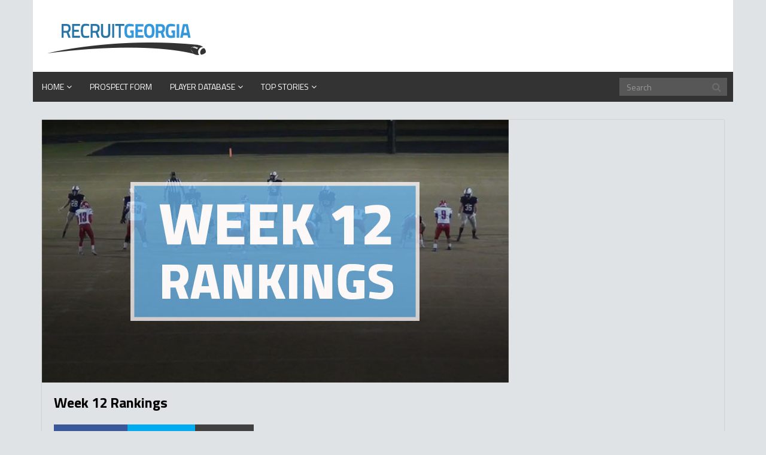

--- FILE ---
content_type: text/html; charset=UTF-8
request_url: https://recruitgeorgia.com/week-12-rankings-4/
body_size: 13228
content:

<!DOCTYPE html>

<html lang="en" prefix="og: http://ogp.me/ns#">

<head>

	<meta charset="UTF-8">

	<title>Recruit Georgia | Week 12 Rankings - Recruit Georgia</title>

	<meta http-equiv="X-UA-Compatible" content="IE=edge">

	<meta name="viewport" content="width=device-width, initial-scale=1.0">

	<link href="http://recruitgeorgia.com/wp-content/uploads/2015/05/MTO6u12W-e1431044341788.png" rel="icon" type="image/x-icon" />



	<!-- Global site tag (gtag.js) - Google Analytics -->
<script async src="https://www.googletagmanager.com/gtag/js?id=UA-69727674-2"></script>
<script>
  window.dataLayer = window.dataLayer || [];
  function gtag(){dataLayer.push(arguments);}
  gtag('js', new Date());

  gtag('config', 'UA-69727674-2');
</script>


	<meta name='robots' content='index, follow, max-image-preview:large, max-snippet:-1, max-video-preview:-1' />
<meta property="og:locale" content="en_US" />
<meta property="og:type" content="article" />
<meta property="og:title" content="Week 12 Rankings" />
<meta property="og:description" content="The final beat of the regular season is this upcoming Friday, so here are the GHSA rankings as we march into the Week 12 action. Nothing really drastic changed over the last week honestly. Thomas Co. Central cemented itself in 6A with a Lee Co. victory and Westlake took down East Coweta to get back into the 7A rankings. Dougherty slipped out of the 3A rankings for the first time all year after losing to Carver-Columbus 27-0. The playoff stage is almost set, we are just a week away from the 2nd season.  Feel free to comment at the bottom," />
<meta property="og:url" content="https://recruitgeorgia.com/week-12-rankings-4/" />
<meta property="og:site_name" content="Recruit Georgia" />
<meta property="article:section" content="GHSA News &amp; Rankings" />
<meta property="article:published_time" content="2022-11-01T20:17:59-04:00" />
<meta property="article:modified_time" content="2022-11-03T15:14:56-04:00" />
<meta property="og:updated_time" content="2022-11-03T15:14:56-04:00" />
<meta property="og:image" content="https://recruitgeorgia.com/wp-content/uploads/2020/11/ji-78c7W.jpg" />
<meta property="og:image:secure_url" content="https://recruitgeorgia.com/wp-content/uploads/2020/11/ji-78c7W.jpg" />
<meta property="og:image:width" content="780" />
<meta property="og:image:height" content="439" />
<meta name="twitter:card" content="summary_large_image" />
<meta name="twitter:site" content="RecruitGeorgia" />
<meta name="twitter:domain" content="Recruit Georgia" />
<meta name="twitter:title" content="Week 12 Rankings" />
<meta name="twitter:description" content="The final beat of the regular season is this upcoming Friday, so here are the GHSA rankings as we march into the Week 12 action. Nothing really drastic changed over the last week honestly. Thomas Co. Central cemented itself in 6A with a Lee Co. victory and Westlake took down East Coweta to get back into the 7A rankings. Dougherty slipped out of the 3A rankings for the first time all year after losing to Carver-Columbus 27-0. The playoff stage is almost set, we are just a week away from the 2nd season.  Feel free to comment at the bottom," />
<meta name="twitter:url" content="https://recruitgeorgia.com/week-12-rankings-4/" />
<meta name="twitter:image" content="https://recruitgeorgia.com/wp-content/uploads/2020/11/ji-78c7W.jpg" />

	<!-- This site is optimized with the Yoast SEO plugin v20.13 - https://yoast.com/wordpress/plugins/seo/ -->
	<link rel="canonical" href="https://recruitgeorgia.com/week-12-rankings-4/" />
	<meta property="og:locale" content="en_US" />
	<meta property="og:type" content="article" />
	<meta property="og:title" content="Week 12 Rankings - Recruit Georgia" />
	<meta property="og:description" content="The final beat of the regular season is this upcoming Friday, so here are the GHSA rankings as we march into the Week 12 action. Nothing really drastic changed over the last week honestly. Thomas Co. Central cemented itself in 6A with a Lee Co. victory and Westlake took down East Coweta to get backContinue Reading &rarr;" />
	<meta property="og:url" content="https://recruitgeorgia.com/week-12-rankings-4/" />
	<meta property="og:site_name" content="Recruit Georgia" />
	<meta property="article:published_time" content="2022-11-02T00:17:59+00:00" />
	<meta property="article:modified_time" content="2022-11-03T19:14:56+00:00" />
	<meta property="og:image" content="https://recruitgeorgia.com/wp-content/uploads/2020/11/ji-78c7W.jpg" />
	<meta property="og:image:width" content="780" />
	<meta property="og:image:height" content="439" />
	<meta property="og:image:type" content="image/jpeg" />
	<meta name="author" content="David Ewalt" />
	<meta name="twitter:card" content="summary_large_image" />
	<meta name="twitter:label1" content="Written by" />
	<meta name="twitter:data1" content="David Ewalt" />
	<meta name="twitter:label2" content="Est. reading time" />
	<meta name="twitter:data2" content="3 minutes" />
	<script type="application/ld+json" class="yoast-schema-graph">{"@context":"https://schema.org","@graph":[{"@type":"Article","@id":"https://recruitgeorgia.com/week-12-rankings-4/#article","isPartOf":{"@id":"https://recruitgeorgia.com/week-12-rankings-4/"},"author":{"name":"David Ewalt","@id":"https://recruitgeorgia.com/#/schema/person/102d158d705fb3aba304d5db1f39b1fa"},"headline":"Week 12 Rankings","datePublished":"2022-11-02T00:17:59+00:00","dateModified":"2022-11-03T19:14:56+00:00","mainEntityOfPage":{"@id":"https://recruitgeorgia.com/week-12-rankings-4/"},"wordCount":378,"commentCount":0,"publisher":{"@id":"https://recruitgeorgia.com/#organization"},"image":{"@id":"https://recruitgeorgia.com/week-12-rankings-4/#primaryimage"},"thumbnailUrl":"https://recruitgeorgia.com/wp-content/uploads/2020/11/ji-78c7W.jpg","articleSection":["GHSA News &amp; Rankings"],"inLanguage":"en","potentialAction":[{"@type":"CommentAction","name":"Comment","target":["https://recruitgeorgia.com/week-12-rankings-4/#respond"]}]},{"@type":"WebPage","@id":"https://recruitgeorgia.com/week-12-rankings-4/","url":"https://recruitgeorgia.com/week-12-rankings-4/","name":"Week 12 Rankings - Recruit Georgia","isPartOf":{"@id":"https://recruitgeorgia.com/#website"},"primaryImageOfPage":{"@id":"https://recruitgeorgia.com/week-12-rankings-4/#primaryimage"},"image":{"@id":"https://recruitgeorgia.com/week-12-rankings-4/#primaryimage"},"thumbnailUrl":"https://recruitgeorgia.com/wp-content/uploads/2020/11/ji-78c7W.jpg","datePublished":"2022-11-02T00:17:59+00:00","dateModified":"2022-11-03T19:14:56+00:00","breadcrumb":{"@id":"https://recruitgeorgia.com/week-12-rankings-4/#breadcrumb"},"inLanguage":"en","potentialAction":[{"@type":"ReadAction","target":["https://recruitgeorgia.com/week-12-rankings-4/"]}]},{"@type":"ImageObject","inLanguage":"en","@id":"https://recruitgeorgia.com/week-12-rankings-4/#primaryimage","url":"https://recruitgeorgia.com/wp-content/uploads/2020/11/ji-78c7W.jpg","contentUrl":"https://recruitgeorgia.com/wp-content/uploads/2020/11/ji-78c7W.jpg","width":780,"height":439},{"@type":"BreadcrumbList","@id":"https://recruitgeorgia.com/week-12-rankings-4/#breadcrumb","itemListElement":[{"@type":"ListItem","position":1,"name":"Home","item":"https://recruitgeorgia.com/"},{"@type":"ListItem","position":2,"name":"Top Stories","item":"https://recruitgeorgia.com/top-stories/"},{"@type":"ListItem","position":3,"name":"Week 12 Rankings"}]},{"@type":"WebSite","@id":"https://recruitgeorgia.com/#website","url":"https://recruitgeorgia.com/","name":"Recruit Georgia","description":"","publisher":{"@id":"https://recruitgeorgia.com/#organization"},"potentialAction":[{"@type":"SearchAction","target":{"@type":"EntryPoint","urlTemplate":"https://recruitgeorgia.com/?s={search_term_string}"},"query-input":"required name=search_term_string"}],"inLanguage":"en"},{"@type":"Organization","@id":"https://recruitgeorgia.com/#organization","name":"Recruit Georgia","url":"https://recruitgeorgia.com/","logo":{"@type":"ImageObject","inLanguage":"en","@id":"https://recruitgeorgia.com/#/schema/logo/image/","url":"https://recruitgeorgia.com/wp-content/uploads/2022/12/dlApEp7r_400x400.jpg","contentUrl":"https://recruitgeorgia.com/wp-content/uploads/2022/12/dlApEp7r_400x400.jpg","width":400,"height":400,"caption":"Recruit Georgia"},"image":{"@id":"https://recruitgeorgia.com/#/schema/logo/image/"}},{"@type":"Person","@id":"https://recruitgeorgia.com/#/schema/person/102d158d705fb3aba304d5db1f39b1fa","name":"David Ewalt","image":{"@type":"ImageObject","inLanguage":"en","@id":"https://recruitgeorgia.com/#/schema/person/image/","url":"https://secure.gravatar.com/avatar/a7ba7ddc9eea471d241c3582f94442fe?s=96&d=mm&r=g","contentUrl":"https://secure.gravatar.com/avatar/a7ba7ddc9eea471d241c3582f94442fe?s=96&d=mm&r=g","caption":"David Ewalt"},"sameAs":["https://recruitgeorgia.com"],"url":"https://recruitgeorgia.com/author/admin/"}]}</script>
	<!-- / Yoast SEO plugin. -->


<link rel='dns-prefetch' href='//fonts.googleapis.com' />
<link rel="alternate" type="application/rss+xml" title="Recruit Georgia &raquo; Feed" href="https://recruitgeorgia.com/feed/" />
<link rel="alternate" type="application/rss+xml" title="Recruit Georgia &raquo; Comments Feed" href="https://recruitgeorgia.com/comments/feed/" />
<link rel="alternate" type="application/rss+xml" title="Recruit Georgia &raquo; Week 12 Rankings Comments Feed" href="https://recruitgeorgia.com/week-12-rankings-4/feed/" />
<script type="text/javascript">
window._wpemojiSettings = {"baseUrl":"https:\/\/s.w.org\/images\/core\/emoji\/14.0.0\/72x72\/","ext":".png","svgUrl":"https:\/\/s.w.org\/images\/core\/emoji\/14.0.0\/svg\/","svgExt":".svg","source":{"concatemoji":"https:\/\/recruitgeorgia.com\/wp-includes\/js\/wp-emoji-release.min.js?ver=6.2.2"}};
/*! This file is auto-generated */
!function(e,a,t){var n,r,o,i=a.createElement("canvas"),p=i.getContext&&i.getContext("2d");function s(e,t){p.clearRect(0,0,i.width,i.height),p.fillText(e,0,0);e=i.toDataURL();return p.clearRect(0,0,i.width,i.height),p.fillText(t,0,0),e===i.toDataURL()}function c(e){var t=a.createElement("script");t.src=e,t.defer=t.type="text/javascript",a.getElementsByTagName("head")[0].appendChild(t)}for(o=Array("flag","emoji"),t.supports={everything:!0,everythingExceptFlag:!0},r=0;r<o.length;r++)t.supports[o[r]]=function(e){if(p&&p.fillText)switch(p.textBaseline="top",p.font="600 32px Arial",e){case"flag":return s("\ud83c\udff3\ufe0f\u200d\u26a7\ufe0f","\ud83c\udff3\ufe0f\u200b\u26a7\ufe0f")?!1:!s("\ud83c\uddfa\ud83c\uddf3","\ud83c\uddfa\u200b\ud83c\uddf3")&&!s("\ud83c\udff4\udb40\udc67\udb40\udc62\udb40\udc65\udb40\udc6e\udb40\udc67\udb40\udc7f","\ud83c\udff4\u200b\udb40\udc67\u200b\udb40\udc62\u200b\udb40\udc65\u200b\udb40\udc6e\u200b\udb40\udc67\u200b\udb40\udc7f");case"emoji":return!s("\ud83e\udef1\ud83c\udffb\u200d\ud83e\udef2\ud83c\udfff","\ud83e\udef1\ud83c\udffb\u200b\ud83e\udef2\ud83c\udfff")}return!1}(o[r]),t.supports.everything=t.supports.everything&&t.supports[o[r]],"flag"!==o[r]&&(t.supports.everythingExceptFlag=t.supports.everythingExceptFlag&&t.supports[o[r]]);t.supports.everythingExceptFlag=t.supports.everythingExceptFlag&&!t.supports.flag,t.DOMReady=!1,t.readyCallback=function(){t.DOMReady=!0},t.supports.everything||(n=function(){t.readyCallback()},a.addEventListener?(a.addEventListener("DOMContentLoaded",n,!1),e.addEventListener("load",n,!1)):(e.attachEvent("onload",n),a.attachEvent("onreadystatechange",function(){"complete"===a.readyState&&t.readyCallback()})),(e=t.source||{}).concatemoji?c(e.concatemoji):e.wpemoji&&e.twemoji&&(c(e.twemoji),c(e.wpemoji)))}(window,document,window._wpemojiSettings);
</script>
<style type="text/css">
img.wp-smiley,
img.emoji {
	display: inline !important;
	border: none !important;
	box-shadow: none !important;
	height: 1em !important;
	width: 1em !important;
	margin: 0 0.07em !important;
	vertical-align: -0.1em !important;
	background: none !important;
	padding: 0 !important;
}
</style>
	<link rel='stylesheet' id='wp-block-library-css' href='https://recruitgeorgia.com/wp-includes/css/dist/block-library/style.min.css?ver=6.2.2' type='text/css' media='all' />
<link rel='stylesheet' id='wc-blocks-style-css' href='https://recruitgeorgia.com/wp-content/plugins/woocommerce/packages/woocommerce-blocks/build/wc-blocks.css?ver=10.6.4' type='text/css' media='all' />
<link rel='stylesheet' id='wc-blocks-style-active-filters-css' href='https://recruitgeorgia.com/wp-content/plugins/woocommerce/packages/woocommerce-blocks/build/active-filters.css?ver=10.6.4' type='text/css' media='all' />
<link rel='stylesheet' id='wc-blocks-style-add-to-cart-form-css' href='https://recruitgeorgia.com/wp-content/plugins/woocommerce/packages/woocommerce-blocks/build/add-to-cart-form.css?ver=10.6.4' type='text/css' media='all' />
<link rel='stylesheet' id='wc-blocks-packages-style-css' href='https://recruitgeorgia.com/wp-content/plugins/woocommerce/packages/woocommerce-blocks/build/packages-style.css?ver=10.6.4' type='text/css' media='all' />
<link rel='stylesheet' id='wc-blocks-style-all-products-css' href='https://recruitgeorgia.com/wp-content/plugins/woocommerce/packages/woocommerce-blocks/build/all-products.css?ver=10.6.4' type='text/css' media='all' />
<link rel='stylesheet' id='wc-blocks-style-all-reviews-css' href='https://recruitgeorgia.com/wp-content/plugins/woocommerce/packages/woocommerce-blocks/build/all-reviews.css?ver=10.6.4' type='text/css' media='all' />
<link rel='stylesheet' id='wc-blocks-style-attribute-filter-css' href='https://recruitgeorgia.com/wp-content/plugins/woocommerce/packages/woocommerce-blocks/build/attribute-filter.css?ver=10.6.4' type='text/css' media='all' />
<link rel='stylesheet' id='wc-blocks-style-breadcrumbs-css' href='https://recruitgeorgia.com/wp-content/plugins/woocommerce/packages/woocommerce-blocks/build/breadcrumbs.css?ver=10.6.4' type='text/css' media='all' />
<link rel='stylesheet' id='wc-blocks-style-catalog-sorting-css' href='https://recruitgeorgia.com/wp-content/plugins/woocommerce/packages/woocommerce-blocks/build/catalog-sorting.css?ver=10.6.4' type='text/css' media='all' />
<link rel='stylesheet' id='wc-blocks-style-customer-account-css' href='https://recruitgeorgia.com/wp-content/plugins/woocommerce/packages/woocommerce-blocks/build/customer-account.css?ver=10.6.4' type='text/css' media='all' />
<link rel='stylesheet' id='wc-blocks-style-featured-category-css' href='https://recruitgeorgia.com/wp-content/plugins/woocommerce/packages/woocommerce-blocks/build/featured-category.css?ver=10.6.4' type='text/css' media='all' />
<link rel='stylesheet' id='wc-blocks-style-featured-product-css' href='https://recruitgeorgia.com/wp-content/plugins/woocommerce/packages/woocommerce-blocks/build/featured-product.css?ver=10.6.4' type='text/css' media='all' />
<link rel='stylesheet' id='wc-blocks-style-mini-cart-css' href='https://recruitgeorgia.com/wp-content/plugins/woocommerce/packages/woocommerce-blocks/build/mini-cart.css?ver=10.6.4' type='text/css' media='all' />
<link rel='stylesheet' id='wc-blocks-style-price-filter-css' href='https://recruitgeorgia.com/wp-content/plugins/woocommerce/packages/woocommerce-blocks/build/price-filter.css?ver=10.6.4' type='text/css' media='all' />
<link rel='stylesheet' id='wc-blocks-style-product-add-to-cart-css' href='https://recruitgeorgia.com/wp-content/plugins/woocommerce/packages/woocommerce-blocks/build/product-add-to-cart.css?ver=10.6.4' type='text/css' media='all' />
<link rel='stylesheet' id='wc-blocks-style-product-button-css' href='https://recruitgeorgia.com/wp-content/plugins/woocommerce/packages/woocommerce-blocks/build/product-button.css?ver=10.6.4' type='text/css' media='all' />
<link rel='stylesheet' id='wc-blocks-style-product-categories-css' href='https://recruitgeorgia.com/wp-content/plugins/woocommerce/packages/woocommerce-blocks/build/product-categories.css?ver=10.6.4' type='text/css' media='all' />
<link rel='stylesheet' id='wc-blocks-style-product-image-css' href='https://recruitgeorgia.com/wp-content/plugins/woocommerce/packages/woocommerce-blocks/build/product-image.css?ver=10.6.4' type='text/css' media='all' />
<link rel='stylesheet' id='wc-blocks-style-product-image-gallery-css' href='https://recruitgeorgia.com/wp-content/plugins/woocommerce/packages/woocommerce-blocks/build/product-image-gallery.css?ver=10.6.4' type='text/css' media='all' />
<link rel='stylesheet' id='wc-blocks-style-product-query-css' href='https://recruitgeorgia.com/wp-content/plugins/woocommerce/packages/woocommerce-blocks/build/product-query.css?ver=10.6.4' type='text/css' media='all' />
<link rel='stylesheet' id='wc-blocks-style-product-results-count-css' href='https://recruitgeorgia.com/wp-content/plugins/woocommerce/packages/woocommerce-blocks/build/product-results-count.css?ver=10.6.4' type='text/css' media='all' />
<link rel='stylesheet' id='wc-blocks-style-product-reviews-css' href='https://recruitgeorgia.com/wp-content/plugins/woocommerce/packages/woocommerce-blocks/build/product-reviews.css?ver=10.6.4' type='text/css' media='all' />
<link rel='stylesheet' id='wc-blocks-style-product-sale-badge-css' href='https://recruitgeorgia.com/wp-content/plugins/woocommerce/packages/woocommerce-blocks/build/product-sale-badge.css?ver=10.6.4' type='text/css' media='all' />
<link rel='stylesheet' id='wc-blocks-style-product-search-css' href='https://recruitgeorgia.com/wp-content/plugins/woocommerce/packages/woocommerce-blocks/build/product-search.css?ver=10.6.4' type='text/css' media='all' />
<link rel='stylesheet' id='wc-blocks-style-product-sku-css' href='https://recruitgeorgia.com/wp-content/plugins/woocommerce/packages/woocommerce-blocks/build/product-sku.css?ver=10.6.4' type='text/css' media='all' />
<link rel='stylesheet' id='wc-blocks-style-product-stock-indicator-css' href='https://recruitgeorgia.com/wp-content/plugins/woocommerce/packages/woocommerce-blocks/build/product-stock-indicator.css?ver=10.6.4' type='text/css' media='all' />
<link rel='stylesheet' id='wc-blocks-style-product-summary-css' href='https://recruitgeorgia.com/wp-content/plugins/woocommerce/packages/woocommerce-blocks/build/product-summary.css?ver=10.6.4' type='text/css' media='all' />
<link rel='stylesheet' id='wc-blocks-style-product-title-css' href='https://recruitgeorgia.com/wp-content/plugins/woocommerce/packages/woocommerce-blocks/build/product-title.css?ver=10.6.4' type='text/css' media='all' />
<link rel='stylesheet' id='wc-blocks-style-rating-filter-css' href='https://recruitgeorgia.com/wp-content/plugins/woocommerce/packages/woocommerce-blocks/build/rating-filter.css?ver=10.6.4' type='text/css' media='all' />
<link rel='stylesheet' id='wc-blocks-style-reviews-by-category-css' href='https://recruitgeorgia.com/wp-content/plugins/woocommerce/packages/woocommerce-blocks/build/reviews-by-category.css?ver=10.6.4' type='text/css' media='all' />
<link rel='stylesheet' id='wc-blocks-style-reviews-by-product-css' href='https://recruitgeorgia.com/wp-content/plugins/woocommerce/packages/woocommerce-blocks/build/reviews-by-product.css?ver=10.6.4' type='text/css' media='all' />
<link rel='stylesheet' id='wc-blocks-style-product-details-css' href='https://recruitgeorgia.com/wp-content/plugins/woocommerce/packages/woocommerce-blocks/build/product-details.css?ver=10.6.4' type='text/css' media='all' />
<link rel='stylesheet' id='wc-blocks-style-single-product-css' href='https://recruitgeorgia.com/wp-content/plugins/woocommerce/packages/woocommerce-blocks/build/single-product.css?ver=10.6.4' type='text/css' media='all' />
<link rel='stylesheet' id='wc-blocks-style-stock-filter-css' href='https://recruitgeorgia.com/wp-content/plugins/woocommerce/packages/woocommerce-blocks/build/stock-filter.css?ver=10.6.4' type='text/css' media='all' />
<link rel='stylesheet' id='wc-blocks-style-cart-css' href='https://recruitgeorgia.com/wp-content/plugins/woocommerce/packages/woocommerce-blocks/build/cart.css?ver=10.6.4' type='text/css' media='all' />
<link rel='stylesheet' id='wc-blocks-style-checkout-css' href='https://recruitgeorgia.com/wp-content/plugins/woocommerce/packages/woocommerce-blocks/build/checkout.css?ver=10.6.4' type='text/css' media='all' />
<link rel='stylesheet' id='wc-blocks-style-mini-cart-contents-css' href='https://recruitgeorgia.com/wp-content/plugins/woocommerce/packages/woocommerce-blocks/build/mini-cart-contents.css?ver=10.6.4' type='text/css' media='all' />
<link rel='stylesheet' id='classic-theme-styles-css' href='https://recruitgeorgia.com/wp-includes/css/classic-themes.min.css?ver=6.2.2' type='text/css' media='all' />
<style id='global-styles-inline-css' type='text/css'>
body{--wp--preset--color--black: #000000;--wp--preset--color--cyan-bluish-gray: #abb8c3;--wp--preset--color--white: #ffffff;--wp--preset--color--pale-pink: #f78da7;--wp--preset--color--vivid-red: #cf2e2e;--wp--preset--color--luminous-vivid-orange: #ff6900;--wp--preset--color--luminous-vivid-amber: #fcb900;--wp--preset--color--light-green-cyan: #7bdcb5;--wp--preset--color--vivid-green-cyan: #00d084;--wp--preset--color--pale-cyan-blue: #8ed1fc;--wp--preset--color--vivid-cyan-blue: #0693e3;--wp--preset--color--vivid-purple: #9b51e0;--wp--preset--gradient--vivid-cyan-blue-to-vivid-purple: linear-gradient(135deg,rgba(6,147,227,1) 0%,rgb(155,81,224) 100%);--wp--preset--gradient--light-green-cyan-to-vivid-green-cyan: linear-gradient(135deg,rgb(122,220,180) 0%,rgb(0,208,130) 100%);--wp--preset--gradient--luminous-vivid-amber-to-luminous-vivid-orange: linear-gradient(135deg,rgba(252,185,0,1) 0%,rgba(255,105,0,1) 100%);--wp--preset--gradient--luminous-vivid-orange-to-vivid-red: linear-gradient(135deg,rgba(255,105,0,1) 0%,rgb(207,46,46) 100%);--wp--preset--gradient--very-light-gray-to-cyan-bluish-gray: linear-gradient(135deg,rgb(238,238,238) 0%,rgb(169,184,195) 100%);--wp--preset--gradient--cool-to-warm-spectrum: linear-gradient(135deg,rgb(74,234,220) 0%,rgb(151,120,209) 20%,rgb(207,42,186) 40%,rgb(238,44,130) 60%,rgb(251,105,98) 80%,rgb(254,248,76) 100%);--wp--preset--gradient--blush-light-purple: linear-gradient(135deg,rgb(255,206,236) 0%,rgb(152,150,240) 100%);--wp--preset--gradient--blush-bordeaux: linear-gradient(135deg,rgb(254,205,165) 0%,rgb(254,45,45) 50%,rgb(107,0,62) 100%);--wp--preset--gradient--luminous-dusk: linear-gradient(135deg,rgb(255,203,112) 0%,rgb(199,81,192) 50%,rgb(65,88,208) 100%);--wp--preset--gradient--pale-ocean: linear-gradient(135deg,rgb(255,245,203) 0%,rgb(182,227,212) 50%,rgb(51,167,181) 100%);--wp--preset--gradient--electric-grass: linear-gradient(135deg,rgb(202,248,128) 0%,rgb(113,206,126) 100%);--wp--preset--gradient--midnight: linear-gradient(135deg,rgb(2,3,129) 0%,rgb(40,116,252) 100%);--wp--preset--duotone--dark-grayscale: url('#wp-duotone-dark-grayscale');--wp--preset--duotone--grayscale: url('#wp-duotone-grayscale');--wp--preset--duotone--purple-yellow: url('#wp-duotone-purple-yellow');--wp--preset--duotone--blue-red: url('#wp-duotone-blue-red');--wp--preset--duotone--midnight: url('#wp-duotone-midnight');--wp--preset--duotone--magenta-yellow: url('#wp-duotone-magenta-yellow');--wp--preset--duotone--purple-green: url('#wp-duotone-purple-green');--wp--preset--duotone--blue-orange: url('#wp-duotone-blue-orange');--wp--preset--font-size--small: 13px;--wp--preset--font-size--medium: 20px;--wp--preset--font-size--large: 36px;--wp--preset--font-size--x-large: 42px;--wp--preset--spacing--20: 0.44rem;--wp--preset--spacing--30: 0.67rem;--wp--preset--spacing--40: 1rem;--wp--preset--spacing--50: 1.5rem;--wp--preset--spacing--60: 2.25rem;--wp--preset--spacing--70: 3.38rem;--wp--preset--spacing--80: 5.06rem;--wp--preset--shadow--natural: 6px 6px 9px rgba(0, 0, 0, 0.2);--wp--preset--shadow--deep: 12px 12px 50px rgba(0, 0, 0, 0.4);--wp--preset--shadow--sharp: 6px 6px 0px rgba(0, 0, 0, 0.2);--wp--preset--shadow--outlined: 6px 6px 0px -3px rgba(255, 255, 255, 1), 6px 6px rgba(0, 0, 0, 1);--wp--preset--shadow--crisp: 6px 6px 0px rgba(0, 0, 0, 1);}:where(.is-layout-flex){gap: 0.5em;}body .is-layout-flow > .alignleft{float: left;margin-inline-start: 0;margin-inline-end: 2em;}body .is-layout-flow > .alignright{float: right;margin-inline-start: 2em;margin-inline-end: 0;}body .is-layout-flow > .aligncenter{margin-left: auto !important;margin-right: auto !important;}body .is-layout-constrained > .alignleft{float: left;margin-inline-start: 0;margin-inline-end: 2em;}body .is-layout-constrained > .alignright{float: right;margin-inline-start: 2em;margin-inline-end: 0;}body .is-layout-constrained > .aligncenter{margin-left: auto !important;margin-right: auto !important;}body .is-layout-constrained > :where(:not(.alignleft):not(.alignright):not(.alignfull)){max-width: var(--wp--style--global--content-size);margin-left: auto !important;margin-right: auto !important;}body .is-layout-constrained > .alignwide{max-width: var(--wp--style--global--wide-size);}body .is-layout-flex{display: flex;}body .is-layout-flex{flex-wrap: wrap;align-items: center;}body .is-layout-flex > *{margin: 0;}:where(.wp-block-columns.is-layout-flex){gap: 2em;}.has-black-color{color: var(--wp--preset--color--black) !important;}.has-cyan-bluish-gray-color{color: var(--wp--preset--color--cyan-bluish-gray) !important;}.has-white-color{color: var(--wp--preset--color--white) !important;}.has-pale-pink-color{color: var(--wp--preset--color--pale-pink) !important;}.has-vivid-red-color{color: var(--wp--preset--color--vivid-red) !important;}.has-luminous-vivid-orange-color{color: var(--wp--preset--color--luminous-vivid-orange) !important;}.has-luminous-vivid-amber-color{color: var(--wp--preset--color--luminous-vivid-amber) !important;}.has-light-green-cyan-color{color: var(--wp--preset--color--light-green-cyan) !important;}.has-vivid-green-cyan-color{color: var(--wp--preset--color--vivid-green-cyan) !important;}.has-pale-cyan-blue-color{color: var(--wp--preset--color--pale-cyan-blue) !important;}.has-vivid-cyan-blue-color{color: var(--wp--preset--color--vivid-cyan-blue) !important;}.has-vivid-purple-color{color: var(--wp--preset--color--vivid-purple) !important;}.has-black-background-color{background-color: var(--wp--preset--color--black) !important;}.has-cyan-bluish-gray-background-color{background-color: var(--wp--preset--color--cyan-bluish-gray) !important;}.has-white-background-color{background-color: var(--wp--preset--color--white) !important;}.has-pale-pink-background-color{background-color: var(--wp--preset--color--pale-pink) !important;}.has-vivid-red-background-color{background-color: var(--wp--preset--color--vivid-red) !important;}.has-luminous-vivid-orange-background-color{background-color: var(--wp--preset--color--luminous-vivid-orange) !important;}.has-luminous-vivid-amber-background-color{background-color: var(--wp--preset--color--luminous-vivid-amber) !important;}.has-light-green-cyan-background-color{background-color: var(--wp--preset--color--light-green-cyan) !important;}.has-vivid-green-cyan-background-color{background-color: var(--wp--preset--color--vivid-green-cyan) !important;}.has-pale-cyan-blue-background-color{background-color: var(--wp--preset--color--pale-cyan-blue) !important;}.has-vivid-cyan-blue-background-color{background-color: var(--wp--preset--color--vivid-cyan-blue) !important;}.has-vivid-purple-background-color{background-color: var(--wp--preset--color--vivid-purple) !important;}.has-black-border-color{border-color: var(--wp--preset--color--black) !important;}.has-cyan-bluish-gray-border-color{border-color: var(--wp--preset--color--cyan-bluish-gray) !important;}.has-white-border-color{border-color: var(--wp--preset--color--white) !important;}.has-pale-pink-border-color{border-color: var(--wp--preset--color--pale-pink) !important;}.has-vivid-red-border-color{border-color: var(--wp--preset--color--vivid-red) !important;}.has-luminous-vivid-orange-border-color{border-color: var(--wp--preset--color--luminous-vivid-orange) !important;}.has-luminous-vivid-amber-border-color{border-color: var(--wp--preset--color--luminous-vivid-amber) !important;}.has-light-green-cyan-border-color{border-color: var(--wp--preset--color--light-green-cyan) !important;}.has-vivid-green-cyan-border-color{border-color: var(--wp--preset--color--vivid-green-cyan) !important;}.has-pale-cyan-blue-border-color{border-color: var(--wp--preset--color--pale-cyan-blue) !important;}.has-vivid-cyan-blue-border-color{border-color: var(--wp--preset--color--vivid-cyan-blue) !important;}.has-vivid-purple-border-color{border-color: var(--wp--preset--color--vivid-purple) !important;}.has-vivid-cyan-blue-to-vivid-purple-gradient-background{background: var(--wp--preset--gradient--vivid-cyan-blue-to-vivid-purple) !important;}.has-light-green-cyan-to-vivid-green-cyan-gradient-background{background: var(--wp--preset--gradient--light-green-cyan-to-vivid-green-cyan) !important;}.has-luminous-vivid-amber-to-luminous-vivid-orange-gradient-background{background: var(--wp--preset--gradient--luminous-vivid-amber-to-luminous-vivid-orange) !important;}.has-luminous-vivid-orange-to-vivid-red-gradient-background{background: var(--wp--preset--gradient--luminous-vivid-orange-to-vivid-red) !important;}.has-very-light-gray-to-cyan-bluish-gray-gradient-background{background: var(--wp--preset--gradient--very-light-gray-to-cyan-bluish-gray) !important;}.has-cool-to-warm-spectrum-gradient-background{background: var(--wp--preset--gradient--cool-to-warm-spectrum) !important;}.has-blush-light-purple-gradient-background{background: var(--wp--preset--gradient--blush-light-purple) !important;}.has-blush-bordeaux-gradient-background{background: var(--wp--preset--gradient--blush-bordeaux) !important;}.has-luminous-dusk-gradient-background{background: var(--wp--preset--gradient--luminous-dusk) !important;}.has-pale-ocean-gradient-background{background: var(--wp--preset--gradient--pale-ocean) !important;}.has-electric-grass-gradient-background{background: var(--wp--preset--gradient--electric-grass) !important;}.has-midnight-gradient-background{background: var(--wp--preset--gradient--midnight) !important;}.has-small-font-size{font-size: var(--wp--preset--font-size--small) !important;}.has-medium-font-size{font-size: var(--wp--preset--font-size--medium) !important;}.has-large-font-size{font-size: var(--wp--preset--font-size--large) !important;}.has-x-large-font-size{font-size: var(--wp--preset--font-size--x-large) !important;}
.wp-block-navigation a:where(:not(.wp-element-button)){color: inherit;}
:where(.wp-block-columns.is-layout-flex){gap: 2em;}
.wp-block-pullquote{font-size: 1.5em;line-height: 1.6;}
</style>
<link rel='stylesheet' id='cpsh-shortcodes-css' href='https://recruitgeorgia.com/wp-content/plugins/column-shortcodes//assets/css/shortcodes.css?ver=1.0.1' type='text/css' media='all' />
<link rel='stylesheet' id='contact-form-7-css' href='https://recruitgeorgia.com/wp-content/plugins/contact-form-7/includes/css/styles.css?ver=5.8' type='text/css' media='all' />
<link rel='stylesheet' id='woocommerce-layout-css' href='https://recruitgeorgia.com/wp-content/plugins/woocommerce/assets/css/woocommerce-layout.css?ver=8.0.0' type='text/css' media='all' />
<link rel='stylesheet' id='woocommerce-smallscreen-css' href='https://recruitgeorgia.com/wp-content/plugins/woocommerce/assets/css/woocommerce-smallscreen.css?ver=8.0.0' type='text/css' media='only screen and (max-width: 768px)' />
<style id='woocommerce-inline-inline-css' type='text/css'>
.woocommerce form .form-row .required { visibility: visible; }
</style>
<link rel='stylesheet' id='subscribe-forms-css-css' href='https://recruitgeorgia.com/wp-content/plugins/easy-social-share-buttons3/assets/modules/subscribe-forms.min.css?ver=9.1' type='text/css' media='all' />
<link rel='stylesheet' id='click2tweet-css-css' href='https://recruitgeorgia.com/wp-content/plugins/easy-social-share-buttons3/assets/modules/click-to-tweet.min.css?ver=9.1' type='text/css' media='all' />
<link rel='stylesheet' id='easy-social-share-buttons-css' href='https://recruitgeorgia.com/wp-content/plugins/easy-social-share-buttons3/assets/css/easy-social-share-buttons.min.css?ver=9.1' type='text/css' media='all' />
<style id='easy-social-share-buttons-inline-css' type='text/css'>
.essb_fixed{background:rgba(232,232,232,.02)!important;}
</style>
<link rel='stylesheet' id='themeum_style-css' href='https://recruitgeorgia.com/wp-content/themes/sportsline/style.css?ver=6.2.2' type='text/css' media='all' />
<link rel='stylesheet' id='wp-color-picker-css' href='https://recruitgeorgia.com/wp-admin/css/color-picker.min.css?ver=6.2.2' type='text/css' media='all' />
<link rel='stylesheet' id='themeum_preset1-css' href='https://recruitgeorgia.com/wp-content/themes/sportsline/assets/css/presets/preset1.css?ver=6.2.2' type='text/css' media='all' />
<link rel='stylesheet' id='titillium-web_one-css' href='https://fonts.googleapis.com/css?family=Titillium+Web%3A400&#038;ver=6.2.2' type='text/css' media='all' />
<link rel='stylesheet' id='titillium-web_two-css' href='https://fonts.googleapis.com/css?family=Titillium+Web%3A700&#038;ver=6.2.2' type='text/css' media='all' />
<link rel='stylesheet' id='titillium-web_three-css' href='https://fonts.googleapis.com/css?family=Titillium+Web%3A700&#038;ver=6.2.2' type='text/css' media='all' />
<link rel='stylesheet' id='flexslider-css' href='https://recruitgeorgia.com/wp-content/themes/sportsline/assets/css/flexslider.css?ver=6.2.2' type='text/css' media='all' />
<link rel='stylesheet' id='quick-style-css' href='https://recruitgeorgia.com/wp-content/themes/sportsline/assets/quick-style.php?ver=6.2.2' type='text/css' media='all' />
<link rel='stylesheet' id='socialcount-css' href='https://recruitgeorgia.com/wp-content/themes/sportsline/assets/css/socialcount.css?ver=6.2.2' type='text/css' media='all' />
<script type='text/javascript' src='https://recruitgeorgia.com/wp-includes/js/jquery/jquery.min.js?ver=3.6.4' id='jquery-core-js'></script>
<script type='text/javascript' src='https://recruitgeorgia.com/wp-includes/js/jquery/jquery-migrate.min.js?ver=3.4.0' id='jquery-migrate-js'></script>
<link rel="https://api.w.org/" href="https://recruitgeorgia.com/wp-json/" /><link rel="alternate" type="application/json" href="https://recruitgeorgia.com/wp-json/wp/v2/posts/31263" /><link rel="EditURI" type="application/rsd+xml" title="RSD" href="https://recruitgeorgia.com/xmlrpc.php?rsd" />
<link rel="wlwmanifest" type="application/wlwmanifest+xml" href="https://recruitgeorgia.com/wp-includes/wlwmanifest.xml" />
<link rel='shortlink' href='https://recruitgeorgia.com/?p=31263' />
<link rel="alternate" type="application/json+oembed" href="https://recruitgeorgia.com/wp-json/oembed/1.0/embed?url=https%3A%2F%2Frecruitgeorgia.com%2Fweek-12-rankings-4%2F" />
<link rel="alternate" type="text/xml+oembed" href="https://recruitgeorgia.com/wp-json/oembed/1.0/embed?url=https%3A%2F%2Frecruitgeorgia.com%2Fweek-12-rankings-4%2F&#038;format=xml" />
	<noscript><style>.woocommerce-product-gallery{ opacity: 1 !important; }</style></noscript>
	
<script type="text/javascript">var essb_settings = {"ajax_url":"https:\/\/recruitgeorgia.com\/wp-admin\/admin-ajax.php","essb3_nonce":"22e72d90f2","essb3_plugin_url":"https:\/\/recruitgeorgia.com\/wp-content\/plugins\/easy-social-share-buttons3","essb3_stats":true,"essb3_ga":false,"essb3_ga_ntg":false,"blog_url":"https:\/\/recruitgeorgia.com\/","post_id":"31263"};var essb_buttons_exist = !!document.getElementsByClassName("essb_links"); if(essb_buttons_exist == true) { document.addEventListener("DOMContentLoaded", function(event) { var ESSB_CACHE_URL = "https://recruitgeorgia.com/week-12-rankings-4/"; if(ESSB_CACHE_URL.indexOf("?") > -1) { ESSB_CACHE_URL += "&essb_counter_cache=rebuild"; } else { ESSB_CACHE_URL += "?essb_counter_cache=rebuild"; }; var xhr = new XMLHttpRequest(); xhr.open("GET",ESSB_CACHE_URL,true); xhr.send(); });}</script><link rel="icon" href="https://recruitgeorgia.com/wp-content/uploads/2022/12/dlApEp7r_400x400-64x64.jpg" sizes="32x32" />
<link rel="icon" href="https://recruitgeorgia.com/wp-content/uploads/2022/12/dlApEp7r_400x400-300x300.jpg" sizes="192x192" />
<link rel="apple-touch-icon" href="https://recruitgeorgia.com/wp-content/uploads/2022/12/dlApEp7r_400x400-300x300.jpg" />
<meta name="msapplication-TileImage" content="https://recruitgeorgia.com/wp-content/uploads/2022/12/dlApEp7r_400x400-300x300.jpg" />
<style id="sccss">@media screen and (max-width: 958px) {
.headerad {
  display:none;
    margin: 0 auto;
    width: 765px;
    max-width: 100%;
    height: 90px;
}
  .col-xs-8 {
    display:none;
    width: 66.66666666666666%;
  }
  div #post-2{
    padding: 21px !important;
}

}
@media screen and (max-width: 767px) {
  #sthoverbuttons {
    display: none;
  }
  #featured-slider .slider-primary img {
    height: auto !important;
  }
  .col-xs-4 {
    width: 80% !important;
    float: none !important;
    margin-left: auto !important;
    margin-right: auto !important;
}
  .navbar-form {
      margin:0 !important;
    padding:0!important;
}
  .navbar-main #searchform {
    top: 15px !important;
  }
  #header .logo a img {
        margin-left: auto!important;
    margin-right: auto!important;
        display: block!important;
}
.bannerad{
  display:none;
}
}
@media screen and (max-width: 1199px) {
  #featured-slider .slider-primary img {
    height: auto !important;
  }
  .headerad{
    display:none !important;
  }
}
#featured-slider .item-content .entry-title {
  text-shadow: 0px 0px 15px #000000 !important;
}
#featured-slider .entry-content{
 text-shadow: 0px 0px 10px #000000 !important;
}
@media screen and (max-width: 480px) {
#featured-slider .item-content {
    position: initial !important;
        background-color: #e0e3e5 !important;
  }
  #featured-slider .item-content .entry-title {
  text-shadow: none !important;
    color: #333 !important;
}
#featured-slider .entry-content{
 text-shadow: none !important;
    color: #333 !important;
    font-size:16px !important;
}
  #featured-slider .item-content h2 {
    font-size: 22px !important;
     white-space: normal !important;
     text-overflow: initial !important;
}
}
.product-thumbnail-outer {
    border-style: solid!important;
    border-width: 1px!important;
    border-color: #f2f2f2!important;
    text-align: center!important;
    -webkit-transition: 300ms!important;
    -moz-transition: 300ms!important;
    transition: 300ms!important;
    background-color: #f2f2f2!important;
    box-shadow: 0px 2px 1px #b3b3b3!important;
}
.product-thumbnail-outer:hover {
  box-shadow: 6px 6px 10px #cccccc !important;
}
@media screen and (max-width: 403px) {
  .product-thumbnail-outer-inner {
    padding: 3px !important;
  }
}
@media screen and (max-width: 991px) {
  .product-thumbnail-outer {
    min-height: 229px !important;
  }
}
@media screen and (max-width: 480px) {
  .product-thumbnail-outer {
    min-height: 245px !important;
  }
  .mobilead{
  display:block !important;
}
      iframe {
    width: 95% !important;
    height: 250px !important;
  }
  div #post-2{
    background-color: #e0e3e5 !important;
    padding: 0px !important;
}

}
@media screen and (max-width: 399px) {
  .product-thumbnail-outer {
    min-height: 227px !important;
  }
}
@media screen and (max-width: 360px) {
 .woocommerce-tabs .adsbygoogle {
    margin-left: -30px;
  }
}
@media screen and (max-width: 320px) {
  .product-thumbnail-outer {
    min-height: 200px !important;
  }
}
#featured-slider .item-content h2 {
    font-size: 24px !important;
}
#featured-slider .entry-content {
  font-size: 16px !important;
}

.breadcrumb{
  display:none;
}

div #post-2{
    background-color: #fff;
    padding: 49px;
}
body{
      line-height: 1.428571429 !important;
}
.mobilead{
  display:none;
}
.page-header{
  display:none;
}
.related{
  display:none;
}

.entry-meta{display:none;}
.woocommerce-product-rating{display:none !important;}
.single-product h2.entry-title {font-size: 36px;padding: 0 0 20px 0;}
.teads-inread {display: none !important;}</style>	<!-- Fonts Plugin CSS - https://fontsplugin.com/ -->
	<style>
			</style>
	<!-- Fonts Plugin CSS -->
	
	<script type="text/javascript">var switchTo5x=true;</script>

	<!--<script type="text/javascript" src="http://w.sharethis.com/button/buttons.js"></script>-->

	<script type="text/javascript">stLight.options({publisher: "b4c77c4e-303f-4338-b961-d982da775a17", doNotHash: false, doNotCopy: false, hashAddressBar: false});</script>

	
	<script async src="//pagead2.googlesyndication.com/pagead/js/adsbygoogle.js"></script>
	
	
	
</head>

<body class="post-template-default single single-post postid-31263 single-format-standard theme-sportsline woocommerce-no-js essb-9.1">



	<header role="banner" >

		<div class="container">



				<div id="header" class="row">

					<div class="col-xs-4">

						
							
								<h1 class="logo"><a href="https://recruitgeorgia.com"><img class="img-responsive" src="http://recruitgeorgia.com/wp-content/uploads/2017/04/recruitgeorgia_logo.png" alt="logo"></a></h1>

							
						
					</div><!-- /.col-sm-6 -->



					<div class="col-xs-8 vertical-middle">
						<div class="headerad">
													</div>
					</div><!-- /.col-sm-6 -->

					

				</div><!-- /.row -->





				<nav class="navbar-main clearfix row" role="navigation">

			

				<div class="navbar-header">

					<button type="button" class="navbar-toggle" data-toggle="collapse" data-target=".navbar-collapse">

						<span class="sr-only">Toggle navigation</span>

						<i class="fa fa-bars"></i>

					</button>

				</div><!--/.navbar-header-->



				
					<form class="navbar-form navbar-right" role="search" method="get" id="searchform" action="https://recruitgeorgia.com/" >
    <input type="text" value="" name="s" id="s" class="form-control" placeholder="Search" />
    <i class="fa fa-search"></i>
</form>					<div class="navbar-form navbar-right">
										</div>
				


				<div class="collapse navbar-collapse">

					<ul id="menu-recruit-georgia" class="nav navbar-nav"><li id="menu-item-1460"class=" menu-item menu-item-type-post_type menu-item-object-page menu-item-home menu-item-has-children"><a href="https://recruitgeorgia.com/">Home</a>
<ul role="menu" class="sub-menu">
	<li id="menu-item-27746"class=" menu-item menu-item-type-post_type menu-item-object-page"><a href="https://recruitgeorgia.com/about/privacycookie-policy/">Privacy/Cookie Policy</a></li>
	<li id="menu-item-1628"class=" menu-item menu-item-type-post_type menu-item-object-page"><a href="https://recruitgeorgia.com/about/">About</a></li>
</ul>
</li>
<li id="menu-item-1745"class=" menu-item menu-item-type-post_type menu-item-object-page"><a href="https://recruitgeorgia.com/prospect-form/">PROSPECT FORM</a></li>
<li id="menu-item-1724"class=" menu-item menu-item-type-post_type menu-item-object-page menu-item-has-children"><a href="https://recruitgeorgia.com/players/">Player Database</a>
<ul role="menu" class="sub-menu">
	<li id="menu-item-35937"class=" menu-item menu-item-type-taxonomy menu-item-object-product_cat"><a href="https://recruitgeorgia.com/product-category/class-of-2026/">Class of 2026</a></li>
	<li id="menu-item-35938"class=" menu-item menu-item-type-taxonomy menu-item-object-product_cat"><a href="https://recruitgeorgia.com/product-category/class-of-2027/">Class of 2027</a></li>
	<li id="menu-item-35939"class=" menu-item menu-item-type-taxonomy menu-item-object-product_cat"><a href="https://recruitgeorgia.com/product-category/class-of-2028/">Class of 2028</a></li>
	<li id="menu-item-36684"class=" menu-item menu-item-type-taxonomy menu-item-object-product_cat"><a href="https://recruitgeorgia.com/product-category/class-of-2029/">Class of 2029</a></li>
</ul>
</li>
<li id="menu-item-1468"class=" menu-item menu-item-type-post_type menu-item-object-page current_page_parent menu-item-has-children"><a href="https://recruitgeorgia.com/top-stories/">Top Stories</a>
<ul role="menu" class="sub-menu">
	<li id="menu-item-26393"class=" menu-item menu-item-type-taxonomy menu-item-object-category"><a href="https://recruitgeorgia.com/category/recruiting-recap/">Recruiting Recap</a></li>
	<li id="menu-item-3001"class=" menu-item menu-item-type-taxonomy menu-item-object-category current-post-ancestor current-menu-parent current-post-parent"><a href="https://recruitgeorgia.com/category/power-rankings/">GHSA Rankings &#038; News</a></li>
	<li id="menu-item-3093"class=" menu-item menu-item-type-taxonomy menu-item-object-category"><a href="https://recruitgeorgia.com/category/highlights/">Highlights</a></li>
	<li id="menu-item-1746"class=" menu-item menu-item-type-taxonomy menu-item-object-category"><a href="https://recruitgeorgia.com/category/interviews/">Interviews</a></li>
	<li id="menu-item-31819"class=" menu-item menu-item-type-taxonomy menu-item-object-category"><a href="https://recruitgeorgia.com/category/class-of-2026/">Class of 2026</a></li>
	<li id="menu-item-34078"class=" menu-item menu-item-type-taxonomy menu-item-object-category"><a href="https://recruitgeorgia.com/category/class-of-2027/">Class of 2027</a></li>
	<li id="menu-item-37029"class=" menu-item menu-item-type-taxonomy menu-item-object-category"><a href="https://recruitgeorgia.com/category/class-of-2028/">Class of 2028</a></li>
</ul>
</li>
</ul>
				</div><!-- /.navbar-collapse -->

			</nav><!--/.navbar-->

		</div><!--/.container-->

	</header><!--/header-->

	

<section id="main-body-wrapper" class="container">

	<div class="row" id="main-body">
<div id="content" class="site-content col-md-12" role="main">

	


	<ul class="breadcrumb">

		<li>

			<a href="" class="breadcrumb_home">Home</a> 

		</li>

		<li class="active">



			
			<a href="https://recruitgeorgia.com/category/power-rankings/">GHSA News &amp; Rankings</a> <span class="raquo">/</span> Week 12 Rankings
			  

	</li>

</ul>


            	
    	
		<article id="post-31263" class="post-31263 post type-post status-publish format-standard has-post-thumbnail hentry category-power-rankings">

		    
<header class="entry-header">

        <div class="entry-thumbnail">
        <img width="780" height="439" src="https://recruitgeorgia.com/wp-content/uploads/2020/11/ji-78c7W.jpg" class="attachment-post-thumbnail size-post-thumbnail wp-post-image" alt="" decoding="async" srcset="https://recruitgeorgia.com/wp-content/uploads/2020/11/ji-78c7W.jpg 780w, https://recruitgeorgia.com/wp-content/uploads/2020/11/ji-78c7W-300x169.jpg 300w, https://recruitgeorgia.com/wp-content/uploads/2020/11/ji-78c7W-768x432.jpg 768w" sizes="(max-width: 780px) 100vw, 780px" />    </div>
    
            <h2 class="entry-title">
            Week 12 Rankings                    </h2>
    
    <div class="entry-meta">
        <ul>
                        <li class="author"><i class="fa fa-pencil"></i> <a href="https://recruitgeorgia.com/author/admin/" title="Posts by David Ewalt" rel="author">David Ewalt</a></li>
                

                            <li class="date"><i class="fa fa-clock-o"></i> <time class="entry-date" datetime="2022-11-01T20:17:59-04:00">1 Nov 2022</time></li>
                

                             <li class="category"><i class="fa fa-folder-open-o"></i> <a href="https://recruitgeorgia.com/category/power-rankings/" rel="category tag">GHSA News &amp; Rankings</a></li>
                

                                   
        </ul>
    </div><!--/.entry-meta -->

</header><!--/.entry-header -->

<div class="entry-content">

            <div class="essb_links essb_displayed_float essb_share essb_content_responsive essb_template_jumbo-retina essb_581520477 essb_nospace essb_mobile_hidden print-no" id="essb_displayed_float_581520477" data-essb-postid="31263" data-essb-position="float" data-essb-button-style="button" data-essb-template="jumbo-retina" data-essb-counter-pos="insidename" data-essb-url="https://recruitgeorgia.com/week-12-rankings-4/" data-essb-fullurl="https://recruitgeorgia.com/week-12-rankings-4/" data-essb-instance="581520477"><ul class="essb_links_list"><li class="essb_item essb_link_facebook nolightbox"> <a href="https://www.facebook.com/sharer/sharer.php?u=https%3A%2F%2Frecruitgeorgia.com%2Fweek-12-rankings-4%2F&t=Week+12+Rankings" title="Share on Facebook" onclick="essb.window(&#39;https://www.facebook.com/sharer/sharer.php?u=https%3A%2F%2Frecruitgeorgia.com%2Fweek-12-rankings-4%2F&t=Week+12+Rankings&#39;,&#39;facebook&#39;,&#39;581520477&#39;); return false;" target="_blank" rel="nofollow" class="nolightbox essb-s-bg-facebook essb-s-bgh-facebook essb-s-c-light essb-s-hover-effect essb-s-bg-network essb-s-bgh-network" ><span class="essb_icon essb_icon_facebook"></span><span class="essb_network_name">Facebook</span></a></li><li class="essb_item essb_link_twitter nolightbox"> <a href="#" title="Share on Twitter" onclick="essb.window(&#39;https://twitter.com/intent/tweet?text=Week%2012%20Rankings&amp;url=https%3A%2F%2Frecruitgeorgia.com%2F%3Fp%3D31263&amp;counturl=https%3A%2F%2Frecruitgeorgia.com%2Fweek-12-rankings-4%2F&amp;related=RecruitGeorgia&amp;via=RecruitGeorgia&#39;,&#39;twitter&#39;,&#39;581520477&#39;); return false;" target="_blank" rel="nofollow" class="nolightbox essb-s-bg-twitter essb-s-bgh-twitter essb-s-c-light essb-s-hover-effect essb-s-bg-network essb-s-bgh-network" ><span class="essb_icon essb_icon_twitter"></span><span class="essb_network_name">Twitter</span></a></li><li class="essb_item essb_link_mail nolightbox"> <a href="#" title="Share on Email" onclick="essb_open_mailform(&#39;581520477&#39;); return false;" target="_blank" rel="nofollow" class="nolightbox essb-s-bg-mail essb-s-bgh-mail essb-s-c-light essb-s-hover-effect essb-s-bg-network essb-s-bgh-network" ><span class="essb_icon essb_icon_mail"></span><span class="essb_network_name">Email</span></a></li></ul></div><p><span style="font-size: 20px;">The final beat of the regular season is this upcoming Friday, so here are the GHSA rankings as we march into the Week 12 action. Nothing really drastic changed over the last week honestly. Thomas Co. Central cemented itself in 6A with a Lee Co. victory and Westlake took down East Coweta to get back into the 7A rankings. Dougherty slipped out of the 3A rankings for the first time all year after losing to Carver-Columbus 27-0. The playoff stage is almost set, we are just a week away from the 2nd season. </span></p>
<p><span style="font-size: 20px;">Feel free to comment at the bottom, check out more <strong><a href="https://recruitgeorgia.com/top-stories/">stories</a></strong> on the website, or contact us on Twitter at @RecruitGeorgia.</span></p>
<hr />
<p><span style="font-size: 20px;"><strong>7A</strong></span></p>
<p><span style="font-size: 20px;">1. Buford</span><br />
<span style="font-size: 20px;">2. Colquitt Co.</span><br />
<span style="font-size: 20px;">3. Carrollton</span><br />
<span style="font-size: 20px;">4. Mill Creek</span><br />
<span style="font-size: 20px;">5. Grayson</span><br />
<span style="font-size: 20px;">6. Lambert</span><br />
<span style="font-size: 20px;">7. North Cobb</span><br />
<span style="font-size: 20px;">8. Walton</span><br />
<span style="font-size: 20px;">9. Westlake</span><br />
<span style="font-size: 20px;">10. Valdosta</span></p>
<p><span style="font-size: 20px;">BUBBLE: East Coweta, Brookwood, Kennesaw Mt., North Gwinnett, Lowndes, Camden Co., Norcross, &amp; Milton</span></p>
<p><span style="font-size: 20px;">OUT: #10 East Coweta</span></p>
<hr />
<p><span style="font-size: 20px;"><strong>6A</strong></span></p>
<p><span style="font-size: 20px;">1. Hughes</span><br />
<span style="font-size: 20px;">2. Roswell</span><br />
<span style="font-size: 20px;">3. Gainesville</span><br />
<span style="font-size: 20px;">4. Thomas Co. Central</span><br />
<span style="font-size: 20px;">5. Rome</span><br />
<span style="font-size: 20px;">6. Woodward Acd.</span><br />
<span style="font-size: 20px;">7. Lee Co.</span><br />
<span style="font-size: 20px;">8. Marist</span><br />
<span style="font-size: 20px;">9. Brunswick</span><br />
<span style="font-size: 20px;">10. Houston Co.</span></p>
<p><span style="font-size: 20px;">BUBBLE: Northside-WR, Effingham Co., St. Pius, Douglas Co., Blessed Trinity, &amp; Alpharetta</span></p>
<p><span style="font-size: 20px;">OUT: none</span><br />
<script async src="https://pagead2.googlesyndication.com/pagead/js/adsbygoogle.js?client=ca-pub-1265670575879900" crossorigin="anonymous"></script><br />
<ins class="adsbygoogle" style="display: block; text-align: center;" data-ad-layout="in-article" data-ad-format="fluid" data-ad-client="ca-pub-1265670575879900" data-ad-slot="1363744754"></ins><br />
<script>
     (adsbygoogle = window.adsbygoogle || []).push({});
</script></p>
<hr />
<p><span style="font-size: 20px;"><strong>5A</strong></span></p>
<p><span style="font-size: 20px;">1. Ware Co. </span><br />
<span style="font-size: 20px;">2. Creekside</span><br />
<span style="font-size: 20px;">3. Cartersville</span><br />
<span style="font-size: 20px;">4. Coffee</span><br />
<span style="font-size: 20px;">5. Calhoun</span><br />
<span style="font-size: 20px;">6. Cambridge</span><br />
<span style="font-size: 20px;">7. Warner Robins</span><br />
<span style="font-size: 20px;">8. Jefferson</span><br />
<span style="font-size: 20px;">9. Kell</span><br />
<span style="font-size: 20px;">10. Dutchtown</span></p>
<p><span style="font-size: 20px;">BUBBLE: Loganville, Jones Co., Ola, Lithia Springs, Decatur &amp; Northside-COL</span></p>
<p><span style="font-size: 20px;">OUT: #9 Jones Co.</span></p>
<hr />
<p><span style="font-size: 20px;"><strong>4A</strong></span></p>
<p><span style="font-size: 20px;">1. North Oconee</span><br />
<span style="font-size: 20px;">2. Cedartown</span><br />
<span style="font-size: 20px;">3. Perry</span><br />
<span style="font-size: 20px;">4. Troup</span><br />
<span style="font-size: 20px;">5. Benedictine</span><br />
<span style="font-size: 20px;">6. Whitewater</span><br />
<span style="font-size: 20px;">7. Bainbridge</span><br />
<span style="font-size: 20px;">8. Starr&#8217;s Mill</span><br />
<span style="font-size: 20px;">9. Wayne Co.</span><br />
<span style="font-size: 20px;">10. Burke Co.</span></p>
<p><span style="font-size: 20px;">BUBBLE: Pace Acd., Trinity Christian, LaGrange, Cairo, Westminster, Stephenson, Stockbridge, Burke Co., &amp; Holy Innocents&#8217;</span></p>
<p><span style="font-size: 20px;">OUT: none</span><br />
<script async src="https://pagead2.googlesyndication.com/pagead/js/adsbygoogle.js?client=ca-pub-1265670575879900" crossorigin="anonymous"></script><br />
<ins class="adsbygoogle" style="display: block; text-align: center;" data-ad-layout="in-article" data-ad-format="fluid" data-ad-client="ca-pub-1265670575879900" data-ad-slot="1363744754"></ins><br />
<script>
     (adsbygoogle = window.adsbygoogle || []).push({});
</script></p>
<hr />
<p><span style="font-size: 20px;"><strong>3A</strong></span></p>
<p><span style="font-size: 20px;">1. Cedar Grove</span><br />
<span style="font-size: 20px;">2. Calvary Day</span><br />
<span style="font-size: 20px;">3. Sandy Creek</span><br />
<span style="font-size: 20px;">4. Carver-Atlanta</span><br />
<span style="font-size: 20px;">5. Stephens Co.</span><br />
<span style="font-size: 20px;">6. Peach Co.</span><br />
<span style="font-size: 20px;">7. Thomasville</span><br />
<span style="font-size: 20px;">8. Carver-Columbus</span><br />
<span style="font-size: 20px;">9. Savannah Christian</span><br />
<span style="font-size: 20px;">10. Oconee Co. </span></p>
<p><span style="font-size: 20px;">BUBBLE: Hebron Christian, Monroe Area, Crisp Co., Dawson Co., Harlem, Dougherty, Adairsville &amp; Morgan Co.</span></p>
<p><span style="font-size: 20px;">OUT: #8 Dougherty</span></p>
<hr />
<p><span style="font-size: 20px;"><strong>2A</strong></span></p>
<p><span style="font-size: 20px;">1. Fitzgerald</span><br />
<span style="font-size: 20px;">2. South Atlanta</span><br />
<span style="font-size: 20px;">3. Appling Co.</span><br />
<span style="font-size: 20px;">4. Pierce Co.</span><br />
<span style="font-size: 20px;">5. Callaway</span><br />
<span style="font-size: 20px;">6. North Cobb Christian</span><br />
<span style="font-size: 20px;">7. Rockmart</span><br />
<span style="font-size: 20px;">8. ELCA</span><br />
<span style="font-size: 20px;">9. Columbia</span><br />
<span style="font-size: 20px;">10. Thomson</span></p>
<p><span style="font-size: 20px;">BUBBLE: Cook, Putnam Co., Fellowship Christian, Worth Co., Dodge Co., Laney, Spencer, Northeast, &amp; Athens Acd.</span></p>
<p><span style="font-size: 20px;">OUT: none</span><br />
<script async src="https://pagead2.googlesyndication.com/pagead/js/adsbygoogle.js?client=ca-pub-1265670575879900" crossorigin="anonymous"></script><br />
<ins class="adsbygoogle" style="display: block; text-align: center;" data-ad-layout="in-article" data-ad-format="fluid" data-ad-client="ca-pub-1265670575879900" data-ad-slot="1363744754"></ins><br />
<script>
     (adsbygoogle = window.adsbygoogle || []).push({});
</script></p>
<hr />
<p><span style="font-size: 20px;"><strong>Class A DI</strong></span></p>
<p><span style="font-size: 20px;">1. Prince Avenue Christian</span><br />
<span style="font-size: 20px;">2. Irwin Co.</span><br />
<span style="font-size: 20px;">3. Swainsboro</span><br />
<span style="font-size: 20px;">4. Rabun Co.</span><br />
<span style="font-size: 20px;">5. Brooks Co.</span><br />
<span style="font-size: 20px;">6. Elbert Co.</span><br />
<span style="font-size: 20px;">7. Darlington</span><br />
<span style="font-size: 20px;">8. Dublin</span><br />
<span style="font-size: 20px;">9. St. Francis</span><br />
<span style="font-size: 20px;">10. Whitefield Acd.</span></p>
<p><span style="font-size: 20px;">BUBBLE: Lamar Co., Metter, Social Circle, Bleckley Co., Trion, Temple, Screven Co., Mt. Pisgah, &amp; Commerce</span></p>
<p><span style="font-size: 20px;">OUT: none</span></p>
<hr />
<p><span style="font-size: 20px;"><strong>Class A DII</strong></span></p>
<p><span style="font-size: 20px;">1. Bowdon</span><br />
<span style="font-size: 20px;">2. Charlton Co.</span><br />
<span style="font-size: 20px;">3. Early Co.</span><br />
<span style="font-size: 20px;">4. Clinch Co.</span><br />
<span style="font-size: 20px;">5. Schley Co.</span><br />
<span style="font-size: 20px;">6. Johnson Co.</span><br />
<span style="font-size: 20px;">7. Wilcox Co.</span><br />
<span style="font-size: 20px;">8. Lincoln Co.</span><br />
<span style="font-size: 20px;">9. Telfair Co.</span><br />
<span style="font-size: 20px;">10. Manchester</span></p>
<p><span style="font-size: 20px;">BUBBLE: Aquinas, McIntosh Co. Acd., Washington-Wilkes, &amp; Greene Co.</span></p>
<p><span style="font-size: 20px;">OUT: none</span></p>
<p style="text-align: center;"><script async src="//pagead2.googlesyndication.com/pagead/js/adsbygoogle.js"></script><br />
<!-- RG Profile AD --><br />
<ins class="adsbygoogle" style="display: inline-block; width: 300px; height: 250px;" data-ad-client="ca-pub-1265670575879900" data-ad-slot="8281328275"></ins><br />
<script>
(adsbygoogle = window.adsbygoogle || []).push({});
</script></p>
<p style="text-align: center;"><span style="font-size: 25px;"><strong><a href="https://recruitgeorgia.com/players/?orderby=date" target="_blank" rel="noopener">NEW PROFILES</a><br />
<a href="https://recruitgeorgia.com/top-stories/" target="_blank" rel="noopener">TOP STORIES</a></strong></span></p>
        
    
</div>

<footer>
    
        
</footer>		    
		<nav class="navigation post-navigation" role="navigation">

			<ul class="pager">

				
				<li class="previous">

					<a href="https://recruitgeorgia.com/week-11-top-plays-6/" rel="prev"><i class="fa fa-long-arrow-left"></i> Previous</a>
				</li>

				


				
				<li class="next"><a href="https://recruitgeorgia.com/bradfords-recruitment-ready-for-takeoff/" rel="next">Next <i class="fa fa-long-arrow-right"></i></a></li>

				


			</ul><!-- .nav-links -->

		</nav><!-- .navigation -->

		
		   				 <span class='st_sharethis_large' displayText='ShareThis'></span>
			<span class='st_facebook_large' displayText='Facebook'></span>
			<span class='st_twitter_large' displayText='Tweet'></span>
			<span class='st_linkedin_large' displayText='LinkedIn'></span>
			<span class='st_pinterest_large' displayText='Pinterest'></span>
			<span class='st_email_large' displayText='Email'></span>
			<span class='st_googleplus_large' displayText='Google +'></span>
		    
		    <div id="comments" class="comments-area">

	
		<div id="respond" class="comment-respond">
		<h3 id="reply-title" class="comment-reply-title">Leave a Reply <small><a rel="nofollow" id="cancel-comment-reply-link" href="/week-12-rankings-4/#respond" style="display:none;">Cancel reply</a></small></h3><form action="https://recruitgeorgia.com/wp-comments-post.php" method="post" id="commentform" class="comment-form" novalidate><p class="comment-notes"><span id="email-notes">Your email address will not be published.</span> <span class="required-field-message">Required fields are marked <span class="required">*</span></span></p><p class="comment-form-comment"><label for="comment">Comment <span class="required">*</span></label> <textarea id="comment" name="comment" cols="45" rows="8" maxlength="65525" required></textarea></p><p class="comment-form-author"><label for="author">Name</label> <input id="author" name="author" type="text" value="" size="30" maxlength="245" autocomplete="name" /></p>
<p class="comment-form-email"><label for="email">Email</label> <input id="email" name="email" type="email" value="" size="30" maxlength="100" aria-describedby="email-notes" autocomplete="email" /></p>
<p class="comment-form-url"><label for="url">Website</label> <input id="url" name="url" type="url" value="" size="30" maxlength="200" autocomplete="url" /></p>
<p class="form-submit"><input name="submit" type="submit" id="submit" class="submit" value="Post Comment" /> <input type='hidden' name='comment_post_ID' value='31263' id='comment_post_ID' />
<input type='hidden' name='comment_parent' id='comment_parent' value='0' />
</p><p style="display: none;"><input type="hidden" id="akismet_comment_nonce" name="akismet_comment_nonce" value="5209bbb948" /></p><p style="display: none !important;" class="akismet-fields-container" data-prefix="ak_"><label>&#916;<textarea name="ak_hp_textarea" cols="45" rows="8" maxlength="100"></textarea></label><input type="hidden" id="ak_js_1" name="ak_js" value="215"/><script>document.getElementById( "ak_js_1" ).setAttribute( "value", ( new Date() ).getTime() );</script></p></form>	</div><!-- #respond -->
	
</div>
		</article><!--/#post-->
		    
</div><!--/#content -->

	</div>

</section>


	<section id="bottom">

		<div class="container">

			<div class="row">
				<div class="socialwrapper col-sm-12">
					<ul class="socialimage">
						<li><a href="https://www.facebook.com/RecruitGeorgia" target="__blank"><img src="https://recruitgeorgia.com/wp-content/themes/sportsline/images/facebook.png"></a></li>
						<li><a href="https://www.instagram.com/recruitgeorgiasports" target="__blank"><img src="https://recruitgeorgia.com/wp-content/themes/sportsline/images/instagram.png"></a></li>
						<li><a href="https://twitter.com/RecruitGeorgia" target="__blank"><img src="https://recruitgeorgia.com/wp-content/themes/sportsline/images/twitter.png"></a></li>
						<li><a href="https://www.youtube.com/channel/UCyogA-tqPR7VZ8nTopktbSQ" target="__blank"><img src="https://recruitgeorgia.com/wp-content/themes/sportsline/images/youtube.png"></a></li>
						
					</ul>
				</div>
				
			</div>

		</div>

	</section>



	<footer id="footer" class="clearfix">

	  <div class="container">

	    <div class="row">

	      <div id="footer1" class="col-sm-6">

	          <div class="footer1">

	          	<span class="copyright">

	          		Recruit Georgia  l    All Rights Reserved. © 2019
	          	</span>

	          </div>

	      </div>

	      <div id="footer2" class="col-sm-6">

	        <a id="gototop" class="gototop" href="#"><i class="fa fa-angle-up"></i></a><!--#gototop-->

			
				<span class="brand-info">

			Website Designed By <a target="_blank" href="http://eventcurious.com" title="EventCurious">EventCurious</a>
			</span>

			
	      </div>

	    </div><!--/.row-->

	  </div><!--/.container-->

	</footer><!--/#footer-->

	

	<script async="true" src="//a.teads.tv/page/68098/tag"></script>
	


	
		
	


		<script type="text/javascript">
		(function () {
			var c = document.body.className;
			c = c.replace(/woocommerce-no-js/, 'woocommerce-js');
			document.body.className = c;
		})();
	</script>
	<script type='text/javascript' src='https://recruitgeorgia.com/wp-content/plugins/contact-form-7/includes/swv/js/index.js?ver=5.8' id='swv-js'></script>
<script type='text/javascript' id='contact-form-7-js-extra'>
/* <![CDATA[ */
var wpcf7 = {"api":{"root":"https:\/\/recruitgeorgia.com\/wp-json\/","namespace":"contact-form-7\/v1"}};
/* ]]> */
</script>
<script type='text/javascript' src='https://recruitgeorgia.com/wp-content/plugins/contact-form-7/includes/js/index.js?ver=5.8' id='contact-form-7-js'></script>
<script type='text/javascript' src='https://recruitgeorgia.com/wp-content/plugins/woocommerce/assets/js/jquery-blockui/jquery.blockUI.min.js?ver=2.7.0-wc.8.0.0' id='jquery-blockui-js'></script>
<script type='text/javascript' id='wc-add-to-cart-js-extra'>
/* <![CDATA[ */
var wc_add_to_cart_params = {"ajax_url":"\/wp-admin\/admin-ajax.php","wc_ajax_url":"\/?wc-ajax=%%endpoint%%","i18n_view_cart":"View cart","cart_url":"https:\/\/recruitgeorgia.com","is_cart":"","cart_redirect_after_add":"no"};
/* ]]> */
</script>
<script type='text/javascript' src='https://recruitgeorgia.com/wp-content/plugins/woocommerce/assets/js/frontend/add-to-cart.min.js?ver=8.0.0' id='wc-add-to-cart-js'></script>
<script type='text/javascript' src='https://recruitgeorgia.com/wp-content/plugins/woocommerce/assets/js/js-cookie/js.cookie.min.js?ver=2.1.4-wc.8.0.0' id='js-cookie-js'></script>
<script type='text/javascript' id='woocommerce-js-extra'>
/* <![CDATA[ */
var woocommerce_params = {"ajax_url":"\/wp-admin\/admin-ajax.php","wc_ajax_url":"\/?wc-ajax=%%endpoint%%"};
/* ]]> */
</script>
<script type='text/javascript' src='https://recruitgeorgia.com/wp-content/plugins/woocommerce/assets/js/frontend/woocommerce.min.js?ver=8.0.0' id='woocommerce-js'></script>
<script type='text/javascript' src='https://recruitgeorgia.com/wp-content/themes/sportsline/assets/js/bootstrap.min.js' id='bootstrap.min-js'></script>
<script type='text/javascript' src='https://recruitgeorgia.com/wp-content/plugins/woocommerce/assets/js/flexslider/jquery.flexslider.min.js?ver=2.7.2-wc.8.0.0' id='flexslider-js'></script>
<script type='text/javascript' src='https://recruitgeorgia.com/wp-content/themes/sportsline/assets/js/jquery.fitvids.js' id='fitvids-js'></script>
<script type='text/javascript' src='https://recruitgeorgia.com/wp-content/themes/sportsline/assets/js/main.js' id='main-js'></script>
<script type='text/javascript' src='https://recruitgeorgia.com/wp-includes/js/comment-reply.min.js?ver=6.2.2' id='comment-reply-js'></script>
<script type='text/javascript' src='https://recruitgeorgia.com/wp-content/themes/sportsline/assets/js/socialcount.min.js' id='socialcount-js'></script>
<script defer type='text/javascript' src='https://recruitgeorgia.com/wp-content/plugins/akismet/_inc/akismet-frontend.js?ver=1752673656' id='akismet-frontend-js'></script>
<div class="essb_mailform" data-error="Please fill all form fields" data-sending="Sending to"><div class="essb_mailform_header"><div class="heading">Send this to a friend</div></div><div class="essb_mailform_content"><input type="text" id="essb_mailform_from" class="essb_mailform_content_input" placeholder="Your email"/><input type="text" id="essb_mailform_from_name" class="essb_mailform_content_input" placeholder="Your name"/><input type="text" id="essb_mailform_to" class="essb_mailform_content_input" placeholder="Recipient email"/><label class="essb_mailform_status_message" id="essb_mailform_status_message"></label><div class="essb_mailform_content_buttons"><button id="essb_mailform_btn_submit" class="essb_mailform_content_button" onclick="essb_mailform_send();">Send</button><button id="essb_mailform_btn_cancel" class="essb_mailform_content_button" onclick="essb_close_mailform(); return false;">Cancel</button></div><input type="hidden" id="essb_mail_salt" value="1616208321"/><input type="hidden" id="essb_mail_instance" value=""/><input type="hidden" id="essb_mail_post" value=""/></div></div><div class="essb_mailform_shadow"></div><script type="text/javascript">(function() { var po = document.createElement('script'); po.type = 'text/javascript'; po.async=true;; po.src = 'https://recruitgeorgia.com/wp-content/plugins/easy-social-share-buttons3/assets/modules/pinterest-pro.min.js'; var s = document.getElementsByTagName('script')[0]; s.parentNode.insertBefore(po, s); })();(function() { var po = document.createElement('script'); po.type = 'text/javascript'; po.async=true;; po.src = 'https://recruitgeorgia.com/wp-content/plugins/easy-social-share-buttons3/assets/modules/subscribe-forms.min.js'; var s = document.getElementsByTagName('script')[0]; s.parentNode.insertBefore(po, s); })();(function() { var po = document.createElement('script'); po.type = 'text/javascript'; po.async=true;; po.src = 'https://recruitgeorgia.com/wp-content/plugins/easy-social-share-buttons3/assets/js/essb-core.min.js'; var s = document.getElementsByTagName('script')[0]; s.parentNode.insertBefore(po, s); })();</script><script type="text/javascript">var essb_handle_stats = function(oService, oPostID, oInstance) { var element = jQuery('.essb_'+oInstance); var instance_postion = jQuery(element).attr("data-essb-position") || ""; var instance_template = jQuery(element).attr("data-essb-template") || ""; var instance_button = jQuery(element).attr("data-essb-button-style") || ""; var instance_counters = jQuery(element).hasClass("essb_counters") ? true : false; var instance_nostats = jQuery(element).hasClass("essb_nostats") ? true : false; if (instance_nostats) { return; } var instance_mobile = false; if( (/Android|webOS|iPhone|iPad|iPod|BlackBerry|IEMobile|Opera Mini/i).test(navigator.userAgent) ) { instance_mobile = true; } if (typeof(essb_settings) != "undefined") { jQuery.post(essb_settings.ajax_url, { 'action': 'essb_stat_log', 'post_id': oPostID, 'service': oService, 'template': instance_template, 'mobile': instance_mobile, 'position': instance_postion, 'button': instance_button, 'counter': instance_counters, 'nonce': essb_settings.essb3_nonce }, function (data) { if (data) { }},'json'); } }; var essb_log_stats_only = function(service, postId, position) { var instance_mobile = false; if( (/Android|webOS|iPhone|iPad|iPod|BlackBerry|IEMobile|Opera Mini/i).test(navigator.userAgent) ) { instance_mobile = true; } if (typeof(essb_settings) != "undefined") { jQuery.post(essb_settings.ajax_url, { 'action': 'essb_stat_log', 'post_id': postId, 'service': service, 'template': position, 'mobile': instance_mobile, 'position': position, 'button': position, 'counter': false, 'nonce': essb_settings.essb3_nonce }, function (data) { if (data) { }},'json'); } };</script>
	</body>

</html>

--- FILE ---
content_type: text/html; charset=utf-8
request_url: https://www.google.com/recaptcha/api2/aframe
body_size: 269
content:
<!DOCTYPE HTML><html><head><meta http-equiv="content-type" content="text/html; charset=UTF-8"></head><body><script nonce="QQ00mF1VEHzIm2IHXPCeZQ">/** Anti-fraud and anti-abuse applications only. See google.com/recaptcha */ try{var clients={'sodar':'https://pagead2.googlesyndication.com/pagead/sodar?'};window.addEventListener("message",function(a){try{if(a.source===window.parent){var b=JSON.parse(a.data);var c=clients[b['id']];if(c){var d=document.createElement('img');d.src=c+b['params']+'&rc='+(localStorage.getItem("rc::a")?sessionStorage.getItem("rc::b"):"");window.document.body.appendChild(d);sessionStorage.setItem("rc::e",parseInt(sessionStorage.getItem("rc::e")||0)+1);localStorage.setItem("rc::h",'1769312534683');}}}catch(b){}});window.parent.postMessage("_grecaptcha_ready", "*");}catch(b){}</script></body></html>

--- FILE ---
content_type: text/css;charset=UTF-8
request_url: https://recruitgeorgia.com/wp-content/themes/sportsline/assets/quick-style.php?ver=6.2.2
body_size: 12
content:
#header{ background: #ffffff; }body{ background: #e0e3e5; }#footer{ background: #3498DB; }body{font-family: "Titillium Web";font-weight: 400;font-size: 14px;color: #111111;}h1,h2,h3,h4,h5,h6{font-family: "Titillium Web";font-weight: 700;color: #555555;}.nav.navbar-nav{font-family: "Titillium Web";}